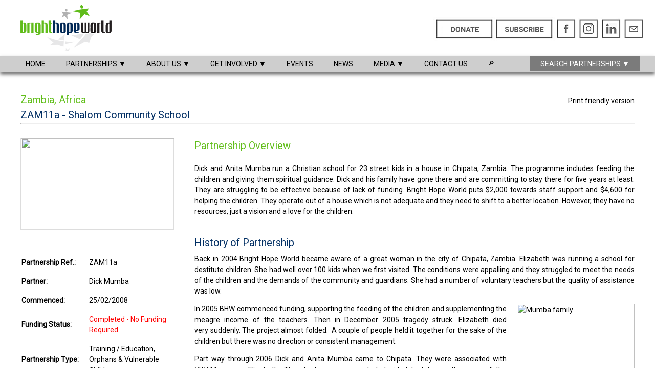

--- FILE ---
content_type: text/html
request_url: https://www.brighthopeworld.com/partnerships.asp?pid=23
body_size: 18494
content:


	<script type="text/javascript">
    <!--
    if (screen.width <= 899) {
    document.location = "https://www.brighthopeworld.com/m/partnerships.asp?pid=23";
    }
    //-->
    </script>


<!DOCTYPE html PUBLIC "-//W3C//DTD XHTML 1.0 Transitional//EN"
	"http://www.w3.org/TR/xhtml1/DTD/xhtml1-transitional.dtd">
<html xmlns="http://www.w3.org/1999/xhtml" xmlns:fb="http://ogp.me/ns/fb#">
<head>

<!--Set page title depedning on region or selection-->	

	<title>Shalom Community School - Bright Hope World Partnerships</title>
            
<meta name="keywords" content="humanitarian aid, Christian relief, community development, agricultural development, orphans, microenterprise, microloans, evangelism, church planting, partnership, microfinance" />

<meta name="description" content="Bright Hope World is a Christian based humanitarian organisation with a vision of seeing the poorest of the poor become spiritually and physically self-sustaining." />        

<meta http-equiv="Content-Type" content="text/html; charset=utf-8" />	

<link href="/styles/styles.css" rel="stylesheet" type="text/css" />

<link rel="shortcut icon" href="/images/favicon.ico" />

	<script src="https://cdn.jsdelivr.net/npm/@fancyapps/ui@5.0/dist/fancybox/fancybox.umd.js"></script>
	
	<link rel="stylesheet" href="https://cdn.jsdelivr.net/npm/@fancyapps/ui@5.0/dist/fancybox/fancybox.css"	/>
   
 	<script>
      Fancybox.bind("[data-fancybox]", {
  		// Your custom options
	  });   
    </script>

	<script type="text/javascript">
		$(document).ready(function(){
			$("ul.reportlist").hide();
			$("a.viewreports").mouseover(function(){ 
				$("ul.reportlist").slideToggle("fast"); 
			});
		});
	 </script>
    
<!-- Global site tag (gtag.js) - Google Analytics -->
<script async src="https://www.googletagmanager.com/gtag/js?id=UA-22289791-7"></script>
<script>
  window.dataLayer = window.dataLayer || [];
  function gtag(){dataLayer.push(arguments);}
  gtag('js', new Date());

  gtag('config', 'UA-22289791-7');
</script></head>

<body>


<!--Facebook plugin settings-->

<div id="fb-root"></div>
<script>(function(d, s, id) {
  var js, fjs = d.getElementsByTagName(s)[0];
  if (d.getElementById(id)) return;
  js = d.createElement(s); js.id = id;
  js.src = "//connect.facebook.net/en_US/all.js#xfbml=1";
  fjs.parentNode.insertBefore(js, fjs);
}(document, 'script', 'facebook-jssdk'));</script>


<div id="page-normal">

			
            	<!-- Settings for page heading-->
            
				<h4>
                
						</h4>		
						
					  
                
        <!--If View on a map clicked, display map-->        
                
		          
                
		
        <!--If the 'Partnerships' link on the menu bar has been clicked, show following opening text only (no partnerships)-->                           
              			
			
        
        	<!--Display reports, video, story, country info-->
			
            <div id="boxPrint">
            
            	<a href="https://www.brighthopeworld.com/partnerships-print.asp?pid=23"  target="_new">Print friendly version</a>
                                        
            </div>	   
                
            <!--Show Facebook like and share links-->
            
            <div id="boxFBLike">
                <fb:like width="90" layout="button_count" show_faces="false" send="true"></fb:like>
            </div>
				
				
				<!--Show partnership header info-->
                
				
				
				<h2>Zambia, Africa</h2>
					
					<h3>ZAM11a - Shalom Community School</h3>
					<hr />                 
                    
                
                
                <!--Show Project statsitical information-->
                    
					<div id="leftcolumn">
					
                    <img src="/bh_files/image/ZAM11a Anita teaching.jpg" style="float: left; margin: 15px 40px 20px 0px; border:1px solid #ddd; width:300px; height:180px; object-fit: cover;" />
                    
					<table id="nobordertable" style="margin-left:0px; font-size:14px; line-height:1.2;">

                    <tr>
                    <td colspan="2" style="padding-bottom:30px">
                    
                        			
                    
                    </td>
                    </tr>
					
                    <tr>	                                
						<td width="130"><p><strong>Partnership Ref.: </strong></p></td>
						<td> <p>ZAM11a</p></td>
					</tr>
                    
                    
                    
                        <tr>	                                
                            <td width="130"><p><strong>Partner: </strong></p></td>
                            <td><p>Dick Mumba</p></td>
                        </tr> 
                        
                        
                   	
					<tr>	                                
						<td width="130px"><p><strong>Commenced: </strong></p></td>
						<td><p>25/02/2008</p></td>
					</tr>
					<tr>
					
					                              
					
						<td valign="middle"><p><strong>Funding Status: </strong></p></td>					
                        <td valign="middle"><p><span style="color:red;">Completed - No Funding Required</span><a href="popup-fundingstatuses.asp" 
                        onclick="return hs.htmlExpand(this, {objectType: 'iframe', width:860, height:540, align: 'center', outlineType : 'rounded-white', 
                        wrapperClassName : 'draggable-header' } )" class="highslide pop"> <i class="fa fa-question-circle-o"></i></a>
						</p></td>
                        
                        
						</p></td>
					</tr>                                                                    
					<tr>
						<td><p><strong>Partnership Type: </strong></p></td>
						<td style="line-height:14px; text-align:left"><p style="text-align:left">Training / Education, Orphans &amp; Vulnerable Children</p></td>
					</tr>
					<tr>
						<td><p><strong>Funding Size: </strong></p></td>
						<td><p>$0 - $2,999</p></td>
					</tr>
					<tr>
						<td><p><strong>Annual Budget: </strong></p></td>
						<td>
							
							
								<p>US$ 0</p>
								
							
						</td>
					</tr> 
                    
                    	
					
					<tr>
						<td><p><strong>Connected To: </strong></p></td>
						<td style="line-height:14px">
						
						<p><a href= https://www.brighthopeworld.com/partnerships.asp?pid=32>ZAM11b</a>
							
							</p>
						</td>
					</tr>    
						
					
    			<tr>
                <td><p><strong>Video: </strong></p></td>
						<td valign="top">
                			
						
                        
                            <p>No video available yet</p>
                        
                        
						</td>
				</tr>
				
                <!--Show contact us link-->
    			<tr>
                <td><p><strong>Funding Contact: </strong></p></td>
						<td valign="top">                

					
				
						<p>No funding required</p>                                                                   
					
				  

				</tr>



			</table>				


			<!--Show country info-->
                
				 
                
                    <div id="boxCountry" style="font-size:13px; line-height:1.2;">
                        <h3 align="center" style="line-height:30px">Zambia</h3>
                        
                        
						
						<p style="margin-top:10px; text-align:center"><a data-fancybox data-src="http://www.aneki.com/maps/Zambia-map.gif"><img src="images/img_worldmap.jpg" width="100%" title="View a map of Zambia" alt="View map" style="float:right; margin-top:10px" /><br />
                        Click to view map</a></p>

                                                        
                        <p><strong>Population:</strong> 16.59 million</p>
                        <strong>Life Expectancy:</strong> 60.79 years</p>
                        <p><strong>GDP:</strong>  US$1248 per capita</p>
                        <p><strong>Unemployed:</strong> 16.0%</p>
                        <p><strong>81.5%</strong>  earn less than US$2/day</p>
                    </div>
                    
                
                
                
                <!--Show Impact info-->
                
                

					                                                                                       
			</div>       
            
            
            <!--Show main write-up content-->    
	
			<div id="rightcolumn">  
					
					<br />   
                         						
					<h2>Partnership Overview</h2>
<p>Dick and&nbsp;Anita Mumba run a Christian school for 23 street kids in a house in Chipata, Zambia. The programme includes feeding the children and giving them spiritual guidance. Dick and his family have gone there and are committing to stay there for&nbsp;five years at least. They are struggling to be effective because of lack of funding. Bright Hope World puts $2,000 towards staff support and $4,600 for helping the children. They operate out of a house which is not adequate and they need to shift to a better location. However, they have no resources, just a vision and a love for the children.</p>
<h3><br />History of Partnership</h3>
<p>Back in 2004 Bright Hope World became aware of a great woman in the&nbsp;city of Chipata, Zambia. Elizabeth was running a school for destitute children. She had well over 100 kids when we first visited. The conditions were appalling and they struggled to meet the needs of the children and the demands of the community and guardians. She had a number of voluntary teachers but the quality of assistance was low.</p>
<p><img style="float: right;" src="../bh_files/image/ZAM11a.jpg" alt="Mumba family" width="230" height="173" />In 2005 BHW commenced funding, supporting the feeding of the children and supplementing the meagre income of the teachers. Then in December 2005 tragedy struck. Elizabeth died very&nbsp;suddenly. The project almost folded.&nbsp; A&nbsp;couple of people held it together for the sake of the children but there was no direction or consistent management.</p>
<p>Part way through 2006 Dick and Anita Mumba came to Chipata. They were associated with YWAM as was Elizabeth. They had no resources but decided to take up the reins of the Community School. By this time there were many unhealthy things going on in the school so most of the people associated with it were put off and new people were brought in as volunteers. It quickly became obvious that the school needed a new start so they have had to rationalise and drop the number of children attending the school.</p>
<p>Therefore in 2007 the number of children was dropped to a manageable 23 and the plans are to grow it from there from year to year.</p>
<h3>Beneficiaries</h3>
<p><img style="float: right;" src="../bh_files/image/ZAM11a%20Anita%20teaching.jpg" alt="Anita in little classroom" width="230" height="173" />Children in the local area in Chipata who cannot afford to go to Government Schools.</p>
<h3>What We Like About The Partnership</h3>
<p>We particularly like the character of Dick and Anita. Their commitment to making&nbsp;this work is huge. They have made difficult but wise decisions about how to move forward and have developed a good strategy despite lack of support and resources.</p>
<p>&nbsp;</p>
<h2>Key People</h2>
<h3><img style="float: right;" src="../bh_files/image/ZAM11a%20kids%20love%20school.jpg" alt="Love to be at school" width="230" height="173" />Leadership Profile</h3>
<p>Dick and Anita Mumba are the key leaders.&nbsp;Anita is a school teacher but they have few resources and very cramped facilities.&nbsp;She has been very unwell with anaemia from a miscarriage a couple of years ago. She has not been able to recover sufficiently and requires food that is not easily accessible or affordable. Dick has been roped in as a teacher as Anita cannot teach the younger children because&nbsp;she does not know the local language. He is not a teacher but feels he has to try.</p>
<p>Prior to coming to Chipata they were involved as church planters in another area of Zambia. They met at YWAM training in Hawaii, Dick is a Zambian and Anita is a Pacific Islander. They have&nbsp;five children, one is at boarding school and the others live with them in Chipata.</p>
<h3>Other People Involved</h3>
<p>They have had some help from YWAM volunteers, especially from Canada, but are severely under staffed. They are currently hoping to have some people come to help as teachers.</p>
<p>&nbsp;</p>
<h2>Vision and Annual Strategy</h2>
<p>The vision is to have an effective school as a means to introducing children to Christ. They hope to have a new site eventually on which to build a new campus.</p>
<p>The strategy is to add about 16 new grade one children at the beginning of 2008 and then to add a new class each year into the future. They hope this will give them the time to develop their facilities as the school grows. Plans are being developed and research being done to see that happen in 2009.</p>
<p>&nbsp;</p>
<h2>School Now Closed</h2>
<p>In 2010, after completing their five year commitment with YWAM in Chipata, Dick and Anita felt led to join All Kids Can Learn Zambia in Chisamba to continue their ministry to orphaned and vulnerable children there.&nbsp;The school therefore closed at the end of 2010 however all the children have been relocated into new schools. &nbsp;BHW is committed to continuing to financially support Dick and Anita in this new ministry - see <a href="../partnerships.asp?pid=32&amp;Support-of-Dick-and-Anita-Mumba">ZAM11b</a>.</p>
<p>&nbsp;</p>
			</div>
		
								
								

    
		<div class="clearer" style="clear:both"><!-- important !!!! --></div> 			   
        
        </div><!-- END page -->	
        
        <div id="footer" style="top: 180px">
        

					
			<p>&copy; 2026 Global Hope    	
            
            <script type="text/javascript">
			//<![CDATA[
			<!--
			var x="function f(x){var i,o=\"\",l=x.length;for(i=l-1;i>=0;i--) {try{o+=x.c" +
			"harAt(i);}catch(e){}}return o;}f(\")\\\"function f(x,y){var i,o=\\\"\\\\\\\""+
			"\\\\,l=x.length;for(i=0;i<l;i++){if(i==62)y+=i;y%=127;o+=String.fromCharCod" +
			"e(x.charCodeAt(i)^(y++));}return o;}f(\\\"\\\\ZP#4/&*1h0: >. #fml0r;&00j\\\\"+
			"\\\\004{7:51*0Z\\\\\\\\000\\\\\\\\006\\\\\\\\016\\\\\\\\r\\\\\\\\013&\\\\\\" +
			"\\005\\\\\\\\032\\\\\\\\000\\\\\\\\r\\\\\\\\003\\\\\\\\030\\\\\\\\005\\\\\\" +
			"\\001\\\\\\\\037\\\\\\\\025\\\\\\\\006\\\\\\\\035\\\\\\\\001\\\\\\\\030\\\\" +
			"\\\\021X\\\\\\\\024\\\\\\\\027\\\\\\\\024&Y\\\\\\\\033OIGS%|\\\\\\\\036a4$\\"+
			"\\\\\\\\\"\\\\#!'-f ((;jcb#,nv'9=>22:s-\\\\\\\\t\\\\\\\\006\\\\\\\\n\\\\\\\\"+
			"027^WV\\\\\\\\027\\\\\\\\0205HU\\\\\\\\r\\\\\\\\t\\\\\\\\003\\\\\\\\006\\\\" +
			"\\\\0361\\\\\\\\020\\\\\\\\001\\\\\\\\035\\\\\\\\022\\\\\\\\036\\\\\\\\003\\"+
			"\\\\\\020\\\\\\\\026\\\\\\\\n\\\\\\\\036\\\\\\\\013\\\\\\\\022\\\\\\\\014le" +
			",`kh:(i7(\\\\\\\\\\\"\\\\7=5\\\"\\\\,62)\\\"(f};)lo,0(rtsbus.o nruter};)i(t" +
			"Arahc.x=+o{)--i;0=>i;1-l=i(rof}}{)e(hctac};l=+l;x=+x{yrt{)29=!)31/l(tAedoCr" +
			"ahc.x(elihw;lo=l,htgnel.x=lo,\\\"\\\"=o,i rav{)x(f noitcnuf\")"              ;
			while(x=eval(x));
			//-->
			//]]>
			</script>


			Website Design by <a href="https://www.tnc.co.nz">TNC</a></p>
		
	</div>

         
    <!---Display header information-->
    
    <div id="header">
    
        <a href="https://www.brighthopeworld.com"><img src="/images/img_header.png" alt="Bright Hope World is committed, out of concern for the needy, to use donations as cost effectively as possible." style="margin:auto;"/></a>
       
       
        <!-- Set up website menu and search bar-->
       
        <div class="navbar" id="navbar">

            <a style="margin-left: calc((100vw / 2) - 610px)"; href="https://www.brighthopeworld.com">HOME</a>
                                 
            <div class="dropdown" >
                <button class="dropbtn">PARTNERSHIPS &#9660;</button>
                <div class="dropdown-content">
                  <a href="https://www.brighthopeworld.com/partnerships.asp?con=0">All Partnerships</a>
                  <a href="https://www.brighthopeworld.com/partnerships.asp?cid=1">Top 10 Unfunded Partnerships</a>
                  <a href="https://www.brighthopeworld.com/partnerships.asp?cid=11">All Unfunded Partnerships</a>
                  <a href="https://www.brighthopeworld.com/partnerships.asp?cid=8">New Partnerships</a>
                   <hr style="width:90%; margin: auto;" />
                  <a href="https://www.brighthopeworld.com/partnerships.asp?ptype=6">Microenterprise/Microloans</a>
                  <a href="https://www.brighthopeworld.com/partnerships.asp?ptype=3">Community/Agriculture</a>
                  <a href="https://www.brighthopeworld.com/partnerships.asp?ptype=5">Humanitarian</a>
                  <a href="https://www.brighthopeworld.com/partnerships.asp?ptype=2">Training/Education</a>
                  <a href="https://www.brighthopeworld.com/partnerships.asp?ptype=4">Orphans/Children</a>
                  <a href="https://www.brighthopeworld.com/partnerships.asp?ptype=7">Evangelism/Church Planting</a>   
                  <hr style="width:90%; margin: auto;" />
                  <a href="https://www.brighthopeworld.com/reports-new.asp">New Reports</a>
                  <a href="https://www.brighthopeworld.com/story.asp">Partner Stories</a> 
                  <a href="https://www.brighthopeworld.com/partnerships.asp?cid=12">Self-Sustaining Partners</a>                                        
                </div> <!--dropdown-content-->
            </div> <!--dropdown-->
            
                                
            <div class="dropdown">
                <button class="dropbtn">ABOUT US &#9660;</button>
                <div class="dropdown-content">
                    <a href="https://www.brighthopeworld.com/who-vision.asp">What Drives Us</a>
                    <a href="https://www.brighthopeworld.com/who.asp">What We Do</a>
                    <a href="https://www.brighthopeworld.com/who-locations.asp">Where We Work</a>
                    <a href="https://www.brighthopeworld.com/who-offer.asp">What We Offer</a>
                    <a href="https://www.brighthopeworld.com/who-process.asp">Our Process</a>
                    <a href="https://www.brighthopeworld.com/who-impact.asp">Our Impact</a>
                    <a href="https://www.brighthopeworld.com/who-strategy.asp">Our Strategy</a>
                    <a href="https://www.brighthopeworld.com/who-history.asp">Our History</a>
                    <a href="https://www.brighthopeworld.com/who-team.asp">Our Team</a>
                    <hr style="width:90%; margin: auto;" />
                    <a href="https://www.brighthopeworld.com/who-poverty.asp">Our View on Poverty</a>
                    <a href="https://www.brighthopeworld.com/who-foundations.asp">Our View on Farming</a>
                    <hr style="width:90%; margin: auto;" />
                    <a href="https://www.brighthopeworld.com/who-annual.asp">Annual Reports</a>
                    <a href="https://www.brighthopeworld.com/bh_files/BHW_Org_Profile.pdf">Organisation Profile</a>
                    
                </div> <!--dropdown-content-->
            </div> <!--dropdown-->
            
            <div class="dropdown" >
                <button class="dropbtn">GET INVOLVED &#9660;</button>
				<div class="dropdown-content">
                  <!--<a href="https://www.brighthopeworld.com/covid-19.asp">COVID-19 Appeal</a>
                  <hr style="width:90%; margin: auto;" />-->
               	  <a href="https://www.brighthopeworld.com/contribute-partnership.asp">Partnering with Us</a>
                  <hr style="width:90%; margin: auto;" />
                  <a href="https://www.brighthopeworld.com/contribute.asp">Give Financially</a>
                  <a href="https://www.brighthopeworld.com/contribute-advocate.asp">Advocate for Our Partners</a>
                  <a href="https://www.brighthopeworld.com/events.asp">Attend a Global Update</a>
                  <a href="https://www.brighthopeworld.com/contribute-lamai.asp">Buy La Mai Coffee</a>
                  <a href="https://www.brighthopeworld.com/contribute-join.asp">Join the Team</a>                       
                </div> <!--dropdown-content-->
            </div> <!--dropdown-->
            
            <a href="/events.asp">EVENTS</a>
            
            <a href="/news.asp">NEWS</a>
            
            <div class="dropdown" >
                <button class="dropbtn">MEDIA &#9660;</button>
                <div class="dropdown-content">
                  <a href="https://www.brighthopeworld.com/media-podcast.asp">Podcast</a>
               	  <a href="https://www.brighthopeworld.com/media-video.asp">Videos</a>
                  <a href="https://www.brighthopeworld.com/story.asp">Partner Stories</a>                      
                </div> <!--dropdown-content-->
            </div> <!--dropdown-->
            
            <a href="/contact.asp">CONTACT US</a>
            
            <div class="dropdown" >
                <button class="dropbtn" style="font-size: 12px">&#x1F50E;&#xFE0E;</button>
                <div class="dropdown-content">
                	<div style="max-height:100%">
					  <script>
                      (function() {
                        var cx = '005269750308533098247:widzqbbclgk';
                        var gcse = document.createElement('script');
                        gcse.type = 'text/javascript';
                        gcse.async = true;
                        gcse.src = 'https://cse.google.com/cse.js?cx=' + cx;
                        var s = document.getElementsByTagName('script')[0];
                        s.parentNode.insertBefore(gcse, s);
                      })();
                    </script>
                    <gcse:search webSearchResultSetSize=6></gcse:search>   
                	</div>                   
                </div> <!--dropdown-content-->
            </div> <!--dropdown-->
                              
            <div class="dropdown" style="float:right; margin-right: calc((100vw / 2) - 610px);" >
                <button class="dropbtn" style="color:#fff; background:#7b7b7b">SEARCH PARTNERSHIPS &#9660;</button>
                    <div class="dropdown-content">
  
                    <form method="post" action="/partnerships.asp" name="frmMap">
                    
                        
                    
                     <p style="padding-top:15px; color:#7b7b7b; font-size:14px;  margin-left:15px; margin-right:15px">We have 256 partners in 32 countries</p>
                    
                    <input type="hidden" name="action" value="mapdd" />
                    
                    <p style="padding-top:15px; margin-left:15px; margin-right:15px"><select name="continent">				
                        <option value="0">Select Region</option>
                        <option value="1">Africa</option>
<option value="2">Asia</option>
<option value="4">Global</option>
<option value="5">Middle East</option>
<option value="3">South America</option>
 
                    </select></p>
						
				    <p style="margin-left:15px; margin-right:15px"><select name="country" onmousedown="if(this.options.length>8){this.size=8;}" onchange='this.size=0;' onblur="this.size=0;">				
						<option value="0">Select Country</option>
						<option value="52">Afghanistan</option>
<option value="37">Armenia</option>
<option value="21">Bolivia</option>
<option value="38">Burundi</option>
<option value="28">Dem. Rep. of Congo</option>
<option value="39">Egypt</option>
<option value="4">Ethiopia</option>
<option value="16">India</option>
<option value="48">Indonesia</option>
<option value="29">International</option>
<option value="40">Italy</option>
<option value="34">Jordan</option>
<option value="6">Kenya</option>
<option value="32">Laos</option>
<option value="45">Lebanon</option>
<option value="31">Madagascar</option>
<option value="36">Malaysia</option>
<option value="9">Mozambique</option>
<option value="17">Myanmar</option>
<option value="18">Nepal</option>
<option value="27">Pakistan</option>
<option value="26">Papua New Guinea</option>
<option value="24">Peru</option>
<option value="19">Philippines</option>
<option value="51">Rwanda</option>
<option value="10">South Africa</option>
<option value="11">South Sudan</option>
<option value="56">Syria</option>
<option value="12">Tanzania</option>
<option value="20">Thailand</option>
<option value="13">Uganda</option>
<option value="14">Zambia</option>
<option value="15">Zimbabwe</option>
 
					</select></p>	
                    
                    <p style="margin-left:15px; margin-right:15px"><select name="projecttype">				
                        <option value="0">Select Partnership Type</option>
                        	<option class="smaller" value="2">Training / Education</option>
                                	<option class="smaller" value="3">Community / Agriculture Development</option>
                                	<option class="smaller" value="4">Orphans &amp; Vulnerable Children</option>
                                	<option class="smaller" value="6">Micro-enterprise / Micro-loans</option>
                                	<option class="smaller" value="7">Evangelism / Church Planting</option>
                                	<option class="smaller" value="8">Humanitarian</option>
                                
                    </select></p>
                    
                    <p style="margin-left:15px; margin-right:15px"><select name="fundingstatus">
                        <option value="0">Show all Funding Statuses</option>
                        <option value="1">Show only Unfunded Partnerships</option>                    
                        <option value="2">Show only Unfunded/Partially Funded</option>     
                    </select> </p>              
                    
                    <p style="margin-left:15px; margin-right:15px"><select name="fundingsize">				
                        <option value="0">Select Funding Size (USD)</option>
                        <option value="1">$0 - $2,999</option>
<option value="2">$3,000 - $7,999</option>
<option value="3">$8,000 - $14,999</option>
<option value="4">$15,000 - $99,999</option>
<option value="5">$100,000 +</option>

                    </select></p>
                    
                    <p style="margin-left:15px; margin-right:15px"><select name="code" onmousedown="if(this.options.length>8){this.size=8;}" onchange='this.size=0;' onblur="this.size=0;">				
                        <option value="0">Or Select Code</option>
                        <option value="279">ARM01</option>
<option value="36">BLV01</option>
<option value="37">BLV02</option>
<option value="229">BLV03</option>
<option value="237">BLV04</option>
<option value="429">BLV05</option>
<option value="204">BUR02</option>
<option value="162">DRC03</option>
<option value="289">DRC03a</option>
<option value="405">DRC03b</option>
<option value="413">DRC03c</option>
<option value="223">DRC04</option>
<option value="273">DRC05</option>
<option value="439">DRC05a</option>
<option value="344">DRC06</option>
<option value="345">DRC07</option>
<option value="426">DRC08</option>
<option value="453">DRC08a</option>
<option value="465">DRC08b</option>
<option value="471">DRC09a</option>
<option value="472">DRC09b</option>
<option value="529">DRC09c</option>
<option value="483">DRC10</option>
<option value="493">DRC10a</option>
<option value="309">EGY01</option>
<option value="308">EGY02</option>
<option value="473">EGY02a</option>
<option value="352">EGY03</option>
<option value="516">EGY03a</option>
<option value="401">EGY04</option>
<option value="501">EGY04a</option>
<option value="417">EGY05</option>
<option value="418">EGY05a</option>
<option value="419">EGY05b</option>
<option value="420">EGY05c</option>
<option value="468">EGY06</option>
<option value="474">EGY07</option>
<option value="500">EGY08</option>
<option value="41">ETH02a</option>
<option value="42">ETH02b</option>
<option value="43">ETH02c</option>
<option value="44">ETH02d</option>
<option value="199">ETH02k</option>
<option value="219">ETH02l</option>
<option value="220">ETH02m</option>
<option value="185">ETH03</option>
<option value="427">ETH04</option>
<option value="411">IDN02</option>
<option value="507">IDN03</option>
<option value="19">IND04</option>
<option value="478">IND15b</option>
<option value="340">IND19</option>
<option value="451">IND21c</option>
<option value="460">IND21d</option>
<option value="430">IND22</option>
<option value="520">IND22a</option>
<option value="176">INT01</option>
<option value="92">INT02</option>
<option value="197">INT03</option>
<option value="198">INT04</option>
<option value="437">INT05a</option>
<option value="312">INT06</option>
<option value="271">INT07</option>
<option value="323">ITA01</option>
<option value="242">JOR01</option>
<option value="362">JOR01a</option>
<option value="13">KEN01b</option>
<option value="374">KEN01c</option>
<option value="54">KEN03a</option>
<option value="55">KEN03b</option>
<option value="56">KEN03c</option>
<option value="200">KEN03d</option>
<option value="373">KEN03e</option>
<option value="147">KEN05</option>
<option value="522">KEN05a</option>
<option value="148">KEN06</option>
<option value="233">KEN06a</option>
<option value="297">KEN06b</option>
<option value="224">KEN07a</option>
<option value="213">KEN07c</option>
<option value="226">KEN08</option>
<option value="307">KEN09</option>
<option value="368">KEN10</option>
<option value="354">KEN11</option>
<option value="370">KEN12</option>
<option value="406">KEN12a</option>
<option value="518">KEN12b</option>
<option value="376">KEN13</option>
<option value="393">KEN13a</option>
<option value="454">KEN13b</option>
<option value="480">KEN14</option>
<option value="335">LEB01</option>
<option value="440">LEB02</option>
<option value="447">LEB03</option>
<option value="201">MAD01</option>
<option value="252">MAD02</option>
<option value="438">MAD02a</option>
<option value="58">MOZ01</option>
<option value="174">MOZ01a</option>
<option value="60">MOZ02c&d</option>
<option value="484">MOZ02f</option>
<option value="63">MOZ04</option>
<option value="250">MOZ04a</option>
<option value="170">MYA01c</option>
<option value="173">MYA02</option>
<option value="127">MYA03</option>
<option value="160">MYA04</option>
<option value="212">MYA05</option>
<option value="207">MYA06</option>
<option value="247">MYA07</option>
<option value="129">NEP02b</option>
<option value="205">NEP02c</option>
<option value="441">NEP02d</option>
<option value="274">NEP03</option>
<option value="409">NEP04</option>
<option value="456">NEP05</option>
<option value="524">NEP06</option>
<option value="138">PAK01</option>
<option value="152">PAK01a</option>
<option value="231">PAK01c</option>
<option value="244">PAK01d</option>
<option value="360">PAK01e</option>
<option value="146">PAK02</option>
<option value="521">PAK02a</option>
<option value="164">PAK03</option>
<option value="180">PAK04</option>
<option value="195">PAK05</option>
<option value="230">PAK05a</option>
<option value="209">PAK06</option>
<option value="349">PAK06a</option>
<option value="498">PAK06b</option>
<option value="240">PAK07</option>
<option value="188">PAK08</option>
<option value="361">PAK09</option>
<option value="404">PAK09a</option>
<option value="443">PAK09b</option>
<option value="396">PAK10</option>
<option value="410">PAK11</option>
<option value="455">PAK11a</option>
<option value="461">PAK11b</option>
<option value="467">PAK12</option>
<option value="526">PAK12a</option>
<option value="512">PAK13</option>
<option value="65">PER01</option>
<option value="67">PER03a</option>
<option value="76">PER03b</option>
<option value="69">PER05a</option>
<option value="77">PER05b</option>
<option value="70">PER06</option>
<option value="72">PER08</option>
<option value="73">PER09</option>
<option value="74">PER10</option>
<option value="232">PER10a</option>
<option value="75">PER11</option>
<option value="31">PER12</option>
<option value="140">PER13</option>
<option value="316">PER16</option>
<option value="78">PHI01</option>
<option value="79">PHI02</option>
<option value="80">PHI03</option>
<option value="81">PHI04</option>
<option value="82">PHI05</option>
<option value="84">PHI07</option>
<option value="149">PHI09</option>
<option value="190">PHI10</option>
<option value="210">PHI10a</option>
<option value="211">PHI11</option>
<option value="128">PNG01a</option>
<option value="151">PNG01b</option>
<option value="150">PNG01c</option>
<option value="278">RSA03</option>
<option value="464">RWA02</option>
<option value="194">SUD01</option>
<option value="202">SUD02</option>
<option value="477">SYR01</option>
<option value="391">TAN02</option>
<option value="132">THA01a</option>
<option value="91">THA01b</option>
<option value="88">THA01c</option>
<option value="159">THA01d</option>
<option value="154">THA02</option>
<option value="27">THA03</option>
<option value="163">THA06a</option>
<option value="171">THA06b</option>
<option value="172">THA06c</option>
<option value="191">THA06d</option>
<option value="179">THA07</option>
<option value="177">THA08</option>
<option value="193">THA09</option>
<option value="383">THA10</option>
<option value="16">UGA01a</option>
<option value="206">UGA01c</option>
<option value="94">UGA02</option>
<option value="218">UGA02a</option>
<option value="235">UGA02b</option>
<option value="95">UGA03a</option>
<option value="86">UGA04a</option>
<option value="153">UGA04b</option>
<option value="243">UGA04c</option>
<option value="403">UGA04d</option>
<option value="519">UGA04e</option>
<option value="372">UGA04f</option>
<option value="157">UGA05</option>
<option value="96">UGA06</option>
<option value="192">UGA07</option>
<option value="225">UGA07a</option>
<option value="375">UGA07b</option>
<option value="214">UGA08</option>
<option value="397">UGA09</option>
<option value="434">UGA10</option>
<option value="26">ZAM01c</option>
<option value="100">ZAM01d</option>
<option value="104">ZAM07a</option>
<option value="105">ZAM07b</option>
<option value="15">ZAM09a</option>
<option value="133">ZAM09b</option>
<option value="14">ZAM10a</option>
<option value="107">ZAM10b</option>
<option value="108">ZAM10c</option>
<option value="23">ZAM11a</option>
<option value="32">ZAM11b</option>
<option value="109">ZAM13</option>
<option value="196">ZAM13a</option>
<option value="407">ZAM13b</option>
<option value="110">ZAM14a</option>
<option value="111">ZAM14b</option>
<option value="112">ZAM14c</option>
<option value="113">ZAM15</option>
<option value="22">ZAM16</option>
<option value="161">ZAM16a</option>
<option value="21">ZAM17</option>
<option value="114">ZAM18a</option>
<option value="408">ZAM18b</option>
<option value="169">ZAM19c</option>
<option value="29">ZAM21</option>
<option value="227">ZAM21a</option>
<option value="120">ZAM23</option>
<option value="139">ZAM25</option>
<option value="135">ZAM26b</option>
<option value="137">ZAM27</option>
<option value="144">ZAM28</option>
<option value="277">ZAM30</option>
<option value="527">ZAM32</option>
<option value="166">ZIM01</option>
<option value="167">ZIM01a</option>
<option value="239">ZIM01b</option>
<option value="216">ZIM02</option>
<option value="236">ZIM02a</option>
<option value="241">ZIM02b</option>
<option value="320">ZIM02c</option>
<option value="366">ZIM02d</option>
<option value="367">ZIM02e</option>
<option value="394">ZIM02f</option>
<option value="395">ZIM02g</option>
<option value="445">ZIM02h</option>
<option value="446">ZIM03</option>

                    </select></p>
                    
                    <p style="margin-left:15px; margin-right:15px"><input type="submit" class="dropbtn" style="float:right; color:#fff; background:#7b7b7b; cursor:pointer" value="Go" /></p>
                    <br />
                    <br />	
                    <hr style="width:90%; margin: auto;" />
                    
                    <a href="/partnerships.asp?cid=8">View New Partnerships</a>
                    
                    <a href="/partnerships.asp?con=0">View All Partnerships</a>	
                    
                    <!-- Adjust search bar based on country-->
                    
                    <a href="/partnerships.asp?cid=1">View Top 10 Unfunded Partnerships</a> 
					<a href="/partnerships.asp?cid=11">View all Unfunded Partnerships</a>

                    </form>
                    
                </div> <!--dropdown-content-->
            </div>  <!--dropdown--> 
        </div>  <!--navbar-->  

        
        <!--Display country selector-->

        <div id="country">   
            
            <div id="button_donate">
			
			
            
                <div id="icons">
                
                    <a href="https://www.facebook.com/brighthopeworld" target="new"><img src="images/icon_fb.jpg" style="float:left" alt="Visit our Facebook site" /></a>
					
					<a href="https://www.instagram.com/brighthopeworld/" target="new"><img src="images/icon_ig.jpg" style="float:left" alt="Visit our Instagram site" /></a>
					
					<a href="https://www.linkedin.com/company/bright-hope-world" target="new"><img src="images/icon_li.jpg" style="float:left" alt="Visit our LinkedIn site" /></a>
                                            
                    <!--Code for email link - Hive Logic-->
                    
                    <script type="text/javascript">
					//<![CDATA[
					<!--
					var x="function f(x){var i,o=\"\",l=x.length;for(i=l-1;i>=0;i--) {try{o+=x.c" +
					"harAt(i);}catch(e){}}return o;}f(\")\\\"function f(x,y){var i,o=\\\"\\\\\\\""+
					"\\\\,l=x.length;for(i=0;i<l;i++){y%=127;o+=String.fromCharCode(x.charCodeAt" +
					"(i)^(y++));}return o;}f(\\\"\\\\<69.180+N\\\\\\\\026\\\\\\\\020\\\\\\\\n\\\\"+
					"\\\\020\\\\\\\\000\\\\\\\\n\\\\\\\\t@KV\\\\\\\\nL\\\\\\\\005\\\\\\\\034\\\\" +
					"\\\\n\\\\\\\\026L.Q\\\\\\\\031\\\\\\\\024\\\\\\\\037\\\\\\\\033\\\\\\\\014\\"+
					"\\\\\\026@\\\\\\\\032\\\\\\\\030\\\\\\\\020\\\\\\\\027nA`qmbns`fzn{b|ct?q|y" +
					"I4)$pw|<nl|\\\\\\\\035}\\\\\\\\000JIDAB[\\\\\\\\006CHCCqJ]P[_\\\\\\\\032_FP" +
					"d\\\\\\\\033\\\\\\\\032HHDRZ}\\\\\\\\035`%(*'3r%/-8\\\\\\\\021lo1=&n\\\\\\\\"+
					"010w\\\\\\\\023:906{\\\\\\\\t.\\\\\\\\002}@N\\\\\\\\\\\\\\\\_K\\\\\\\\004XE" +
					"ARZP\\\"\\\\,88)\\\"(f};)lo,0(rtsbus.o nruter};)i(tArahc.x=+o{)--i;0=>i;1-l" +
					"=i(rof}}{)e(hctac};l=+l;x=+x{yrt{)29=!)31/l(tAedoCrahc.x(elihw;lo=l,htgnel." +
					"x=lo,\\\"\\\"=o,i rav{)x(f noitcnuf\")"                                      ;
					while(x=eval(x));
					//-->
					//]]>
					</script>

                </div> <!--icons-->
            
			<a href="/contribute-give.asp" data-fancybox data-type="iframe" data-width="660" data-height="380"><img width="120px"  src="https://www.brighthopeworld.com/images/img_button_give.jpg" /></a>
				
			<a href="/news-subscribe.asp"><img width="114px"  src="https://www.brighthopeworld.com/images/img_button_subscribe.jpg" /></a>	
				
            </div> <!--button_donate-->
            
          </div> <!--country-->       

    </div> <!--header-->
  
  
<script>
	window.onscroll = function() {myFunction()};
	var navbar = document.getElementById("navbar");;
	var sticky = navbar.offsetTop;
	sticky = sticky - 70;
	function myFunction() {
	  if (window.pageYOffset >= sticky) {
		navbar.classList.add("sticky")
	  } else {
		navbar.classList.remove("sticky");
	  }
	}
</script>

 <script>
	Fancybox.bind('[data-fancybox]', {
	// Custom options for all galleries
	});    
</script>   
             



</body>
</html>
